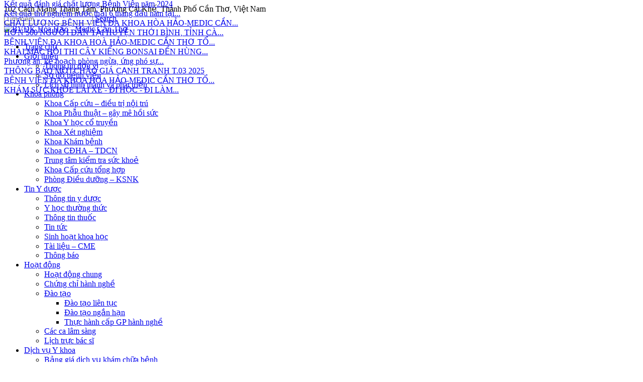

--- FILE ---
content_type: text/html; charset=utf-8
request_url: https://mediccantho.com.vn/khoa-phong/phong-%C4%91ieu-duong-ksnk
body_size: 20492
content:
<!DOCTYPE html>
<html  lang="vi-VN">
<head id="Head"><meta content="text/html; charset=UTF-8" http-equiv="Content-Type" /><title>
	Phòng Điều dưỡng – KSNK
</title><meta id="MetaDescription" name="description" content="BVĐK Hòa Hảo - Medic Cần Thơ" /><meta id="MetaKeywords" name="keywords" content="Bệnh viện, đa khoa, hòa hảo, medic, cần thơ, medic cần thơ, bệnh viện đa khoa, hòa hảo medic cần thơ" /><meta id="MetaRobots" name="robots" content="INDEX, FOLLOW" /><link href="/Resources/Shared/stylesheets/dnndefault/7.0.0/default.css?cdv=151" type="text/css" rel="stylesheet"/><link href="/DesktopModules/NEWS/module.css?cdv=151" type="text/css" rel="stylesheet"/><link href="/Resources/Search/SearchSkinObjectPreview.css?cdv=151" type="text/css" rel="stylesheet"/><link href="/Portals/_default/skins/medic/bootstrap/css/bootstrap.min.css?cdv=151" type="text/css" rel="stylesheet"/><link href="/Portals/_default/skins/medic/css/jquery.smartmenus.bootstrap.css?cdv=151" type="text/css" rel="stylesheet"/><link href="/Portals/_default/skins/medic/Menus/MainMenu/MainMenu.css?cdv=151" type="text/css" rel="stylesheet"/><link href="/Portals/_default/skins/medic/skin.css?cdv=151" type="text/css" rel="stylesheet"/><link href="/Portals/24/portal.css?cdv=151" type="text/css" rel="stylesheet"/><link href="/DesktopModules/Tintuc/newgroup.css?cdv=151" type="text/css" rel="stylesheet"/><link href="/DesktopModules/NEWS/css/TinTuc.css?cdv=151" type="text/css" rel="stylesheet"/><link href="/Portals/_default/skins/medic/css/cms.css?cdv=151" type="text/css" rel="stylesheet"/><script src="/Resources/libraries/jQuery/03_07_01/jquery.js?cdv=151" type="text/javascript"></script><script src="/Resources/libraries/jQuery-Migrate/03_04_01/jquery-migrate.js?cdv=151" type="text/javascript"></script><script src="/Resources/libraries/jQuery-UI/01_13_03/jquery-ui.min.js?cdv=151" type="text/javascript"></script><link rel='icon' href='/Portals/24/logo2.ico?ver=VPgibJhtV6x7YDHE4GfCjw%3d%3d' type='image/x-icon' /><meta name="viewport" content="width=device-width,initial-scale=1" /></head>
<body id="Body">

    <form method="post" action="/khoa-phong/phong-đieu-duong-ksnk" id="Form" enctype="multipart/form-data">
<div class="aspNetHidden">
<input type="hidden" name="__EVENTTARGET" id="__EVENTTARGET" value="" />
<input type="hidden" name="__EVENTARGUMENT" id="__EVENTARGUMENT" value="" />
<input type="hidden" name="__VIEWSTATE" id="__VIEWSTATE" value="SbNi70GYjJ8z6NhVnGuL2UOROMPLtH+L0YqxeRM9WOICKjogyn/E5dJYWmOeR9/dfOTIBSYykfMu1vVOsKaPRD0XMv0AFwuWP2eY38PoPfF1njv1jX5X4fWWPDWQFJAAwNd4AVG4t6WeIUSwb027XOaTC6i18XdK2O13rBrYPqcdDCVBAydNF0GycccXQvnwpYpqemRpwvNyCs0Ms15b5KgciWwKcn5vO8c2eJ/S18/sl699easP0Kc2/[base64]/4dZAOpusLVof3SgsDzgH9MQpMtfWFhWjij/80LEOfZcUhv2fSxBsGifkhgdWWEHLDJYdJ+0lDxFvHb1VZmOw+vrKCUZgAfqwlig3eLb66HQbT9LCz97AgUFUJZUs5JfVJTdZBmJyEbd4unJfHtifyg3no93UiEdGaTr5xNtdo5dYWLRSKuBppXzMmpywqZu48q4bGfj/vi8Y8nzyhxWxq0fPSTNb9MlLVw+bCyGggXs0oXo6IqfZFMOdxLw+JqZFWk59fJFM0CmX7AGtmjttLYSpl0BjTZWWxNEpyEtYIrIusMsWHJNWrcXEQememkBYDAIrc6SnIHMMclRmiZX88IdvIrVuv/g3mUTP+zXSBk/nU2gRGINKtsw1ET36nUetpeDVOTla7z2Ji9y9OvEXdI/+QccIc1H7Dl7mZD/VjljLdWK+E9HEqfqQ2n8dJ9Sa/GdG6gooSe/Z5N4wHfgSzGIh5cvwZxVpPgh3zpYL9wACxNI8FS/kC2OO/dYh/mZm+C020xwp/EB6Y0w2uF8ew7Fv+30FfG/WDizVoeY8GSMyBsyrFjI0fcwe4nuTCgd5k2OsuV8pL/o+wYzBizY5P9jw33FZuC4GOiTB8+icmE43cqKKcgRtO9fecw5Cd+eY9ULChtxwp+oTzwp1U7DIdXfevKQRcgwsyC3mjr2E23Ec3ler9e5IF/[base64]/Y0dTwrdvLIS8S8/0/yHe+mkNoQWyXSpvLEDgWir6mVWgQAygMzeWopff3T++6P71DnhQXPbjowKrdDzR2OMgLDiuF1wbzHMjMIks/[base64]/3yqo+56rJCNxK4qLa7OM0YADclbkF8e+iVTllYUICZjInGfup4QnkFbAwhGbGmQWq4jzfiHJeyQ83BO/lNl0foixx8BohFlwCv8kDh0aRUtpD6jAd5mG9TJyN+w57gLdtDYtLN9o3XP+qvcOJaopVLcFC5AearM85oE32ElEmsm+T7IPUuuRGa54yvZn/9E3jXAUeBH59gVtDD9my9qJocEt6o7lKr1ptyaDs647gJC9sdbn0CHFHGS/kZqCB5JJtUrRD/rOQE6PHB5yCTGc/i5YTdr7Rp0r77Ahp3dpKWbMWmN9vBtYQ7p81TWu1dmCIGNCT3TRfp7C9TJKfn1foNsen7L37Q2suSV0aBbOZdss/qvlGiy7mvNc5EXnri8SpuvRZgExsd/[base64]/xTOu616OJfuFGSAlEy3r9MON1+6wp/g3BSMaOYfpG6RLvSq2YlmbVuT2hAYjZODYq54PbYogJiNHbgsl5SOcfC345nOzoRlVrf7NOzb+coY+VsYOH8wFtWfE7vCPeX7W7tbwhxFqNJBXIyKtKLwTpL4cSU6X4Cd+wVDaPmemFjAzaa6v2lw4xB3qEt/ixdr8li9EsQd/edOiq6RYEi/fuQKnbUrmUacc5OVQxko7FdGbY9Pjcp/mU60mRGsuRlDdy9arey4WzHHNFt4WCVtFvtj2HQspwtSUj4Ru/Q5rmrDmM5nkiDyb6UHb8M1GkjX4Z9EHgyTwlqqGOb2v+bIoKr+xSp50Fjeyc6cBNxWVOJOQscBMFdY0m+Wl7myft+TqqpEP+n/eNlWipfvrkCvOzeYmLp2ROL4OVDuzWicf9dEGt2kYrT01jIzfz4x9MVVQ8k2bP6rVvzVZBQ/svvrXoj3L+zFQfxzWWZReoqpd4QC7GcNRsZT36LQMinO7tZ4YxKUz/E6Ia8KJ2bM3gKsgiFhMkB5vYKHiYLWWmzmUYOQttFnYyr40XwAZ7ZlHicCnSil3rWUyssDtGMOLqTvSJRZufP4plGm7//SGNtVEhCQyjvxjYYe98w8JgWd7QUQ0KjMF5zTeZmvaYnPsAw0iehx2VZyOiqIqCu4+wWePiFllm+Gz4H2Ik8Vk1J+RbTl1BZ8Blkxp5Ke834xBr7IqZHEjUaE9D2ORr0KocAX3/PvK77pJjW2WZAX7082RJ1t7GErOU2ddetWoBh5410F2A7lSOAMTPnU+0vLFBNm4Zhde0yUb4/JARhextR/sezuLegKmzrI+yb1CgitaZANB4ZMRaM5tmdXvnuvDLpAdOvj1pj9qPhPkR+Aiz0G1+i/nHK8xgDshzIK3yTVkvOmul5gjAOvvAyWCxsNelhcKtzpBf/[base64]/qHhwfQ5OoZoZ6lWsFOb1nkVepZIvzwzlrMTSi2/+jGGlGsOtCY3D1cY62aRtE7jt9bNv1zeDQnUi79OZ4ke8rx1gzpnY3zaE7ra4wpCybcrkIHABsKHaiA2dmZqqC4YIJ55DsAVnmyyCYfdgMRRwmsLv/fioPBS1N/3GTiF1QYHWU+IXAOBiX7YSU1JpX8RxbJ6XmBHb90kWGIX0ow10ukpqGZ0/NIiwJYtus99TO8iGO2FCObTEz6DyLFuJPyBRI8A0TWsERB9RCykftYIZJCQ/GD0TDntg+ef9D4YoG7jPLKjnvDpWc1M8AHk2YRmVtGwQ3M1mGELYoyhrhmaoY7aqnukZTDst8WTlnd/15dWorfEA6zwZFsblt+FX6OClK0UE9huaDJ5lqzExaLX/ytM+LR8b54u611pNFgYo+6XY7pc5/wpI1ktZdHHaL6g6ko3Bu0w4ed+GQ9nwe8Ubost3DGamNKjsB+cniRzi45MXv+MrQQnAcwIwpQwgPeVOUb+uQdhIKdnLBAlkbMecS7R/DN4d1fqm4xa86mQjAsvKxZX1fY0Kod8Uf7A4egjJifNSxSTufFSrJ1V0rxCA15FiDxbAOJ/rlcglwXTyPz5cFKTyrk+w6r7icX9SOzgMCzFU9p3cjAvImj1cRPRCjkIe6HKJHcCxryXbS5aOiMmFDTuXwipcmWUM+h/JuTrxywU5U22ylvGYPLZl3gYxc70krTT2FaBF4+/QsdNFHQNljWq4YinuKqtdlRHzNnYIi7fZU8/Di0IZgk1x5BLQW9a8S61WKIBMWICUeebAoaGpPvmKWU2SHvbmmoMrtfyemBR+cfh574N7Z/eKdnpayOgSbOFJSH7WkSVMTJ4vmeLzqSJjh5DDaJIzYyR4tLsnwnzpBPBI93VASJ8s6HPeOmi8Q0EbENpIo8W+iu/0E1u/S113ygprDRTPBkekxnE5BTdiCPbLwzT4Hlh21W/Rdq5eALOylaEPdErvxHQkB+gdoORs/qFTEYp/ZqAnhyByZx+k46YE4Dsg7Y8tCV5YniEq5wIHE6HC+dYoZcwRR+JXbdJn88bmiBwHb/XP235TFYs9B5aScNDaSm21YLBplx6Uc0TVLXeSNwyGVAH/F12S3MZfaJgaQurUCYN4GQ50Pd2pjg8WXwu0xHz7EWigVlR8JQxeOpae77N6Y1F0Iw+bIe9Eiurt7u7az0k1NIVMn8v+x9+OzmJX9mngG4eO2Q6/3lMQfK7EQzBYxfF1k//uUMeEUA2HF5hEr4ux2+E54POsHNSETKbprEVmNkysdl4A4zXC1GtV318JzTP627o3bUlbcRajffnFBnRM7X5oREsiMrkbfkFdlrcdkROzAnv7EX6L3cALkX8R5RP72/s2S+6ULkQ82MgVa1iHeIkZY7ZqQaFHQdfzI7seO7uEGgNCEqFGYggx225n4SqO9ku4hVY/aa1mFymAsm1yNFY6jpc+Kxp1XsLJ4cG5IifaoyGtu8cbGnu0PvwYYGultoiueTbTv39Fp8nSTF3SOVs89CNANyn2d8Oc9o//[base64]/WvOg7cMm3vvuyWO7Y/OpF3ADvLHk+5PhkkRmHZyIFixuWFnPRxFDA6+SEpVsAfPOwtEka7ljIjCO0Sc2KPjBO3WhTXN7yVFtSRTgxaUoHEiwlYJwcM2V5R9xYvU3BoXXBA/fDE6NPn8PJOEtq/AZinujARAY3F7ov81FP0NQLZ7Thk9dvB0bjhxQW0zIFvpvKsGZBd/t/uf6zpRsfv2g8/5wV6DHNZSIBsK4wBVNUM2eMV5k/h8JumNachHgqB8MCGoccYOaanij03+aqdi5GwF91SsK3qF0KQ50TXQOZdT23/jhbeQN/M6J7s3vx8uEwJHw9anwnXtC9A/pQrP3oSwWrSr0MrkLHraRpMdXpT6w7bU0XjvJ7Vjcx9f+Zi28pz8QW1DJE8cmZPX4UiMW4nAYFGP3KcVANpRpKZ4VyrxGoSNn38eUTXTZEsuwK2yqlVfNRKrUfmmZAjnOGVLHdvR/[base64]/u1h9bvCvQOhUUEaXBTm7ikX5uD+LNtdPToW/1o0yZqzbMa1+SbmrokD8ebmv7NVqzhDFMuowVWAjZ2UGDvETuL8gSEae+wQELaueuonTg5YBiSce8N9UTP9jjfxpMX5IzBSBjWKIZwasxMsN1Y/8pTz20ZkE6HC6tFO46LOXhbiQVC2G4/Su9t6Lz5oaSjL8MgpZ6FUMN55MWmMnc/o8EXU//AF/yoId2DA941S91uf9ZVdV9hRtLp0iD05kj83RuXU+ObJPiep0cIoPcuReP8g6ydYEv1vnDg5gc6slMUjMJ8dprs3dSQlRi/jviQYaMQiYhQZnd3yUteC5jVWp2ve0Je4ERWA5ML3FDD7/yRVwqT5YeHtSvm/h51TxokqwLszbnEeA7cpob5hD3BuasMoJggAUcI02Dig0obyhVOyWRHgeV+5QycvGlVz7e8BdeUfGN92GoJkoLxvhU/TI/aNrCLPlkiSZZZ4zH4Fo3e0o3p14hu5eRvv43WurD9pn3rf5/fVyRB8McBLHjE2u4g5a3Jyse5wt1mvphF2UUTmgixcgLSGQJQzKVyqDPy1YUurLtUx0qvoCk0eUE/qfrRISHh3GzNzAXRYwHsubilvZPOSrc7Qi0Zo6kvaMzsbeCgE4i+vjSjiLVvqmZ8cjQeNh6SYRE4kHD/kVMNwcQ3zMTld858JTwI16u/vZ/siajE/Im3PuUzNLkQm3VG4REvqZdEfw5L4kWgP0qDvu2f6cnBP4STXya0h87LjZUv3vzGjxXBAIbDQJQK7ntF/[base64]/d6fARqGisLeIo+NsXuF/ySc1erak24ZKbUKgNgdd+B3kfditQpu/C4MLK45BuIjwj8dCzjM/bN/oMtlnz4/2ooUDfKdCwOYU2sPSQjzOuCa1PzkeeDpGol5mufeN7Hrq76EP4yRXNzTE9B9pRa7dS62GHao+DEZdxI/quuGLLpF7BwE4EJ0Nh4y7IwEfXstjNkPLKe7kLYDV+VPcwptTV39MYs5nezhoRdg4SVOY3Ir5XVaNaNAWkU5S8RTsRL+zHcyLfEw0ye+VZj6cS7AcnPrFgZ4v4Dz3H3urMYicK5Sw8ctmepqGNCFiO0RlErX1R/wqZElwLM5fPuw9Q3e9lLEY/3zWlu4Q5FIIN938/Idmk8CwMajrY0clFkKBmYlTt/+hlmlVIRB1K+Ww7P8+36dkiz5wJn7uEQguG08UrK39IyFKW8B0JrKkDcyW/a/tkxI6x0Ak4K9JgzMGt3EmVWLEi+/krwZ8QQ+ESoFNTQxVoJX9pJjBpIKRWVeAybKbxAC1HrZ3jubeSOpjw/lZ9Lj+B1a4mKG+AYU9ip3c6r/Je61pvvTelNovrL67/fhTEjvTkDFYDk5oProdKK7Dc5LK9DNPwQsEZuLnnacBeqZq3VYhwHDc/[base64]/1n0hZBg/329hTcBZLB9Z5+OB8FiJrOfXsfuqnsbXdLtzHGE+odaki6rABHUYZz7WkiB6jewBO+zshKOMhfM9p78k/vS++7dlXnyEQOMbZqjoTYSVAOv1CqXHoRhCCMVpExf7m0iF5+gs6g8m8/mTPJYj1Qh2JjR70JjhFjJd8C5gZ7w/+E1pitMwyoo76pBsZc0Lfu+BYB4dkodMfn3c4HxjrklSH0rq8PXVTrHluOJS6dGn/tkCgttbWx69fYOdJtAVHpuvbty/jtpZJ0MPGaIRL7J3ZswioF25fKI3WdkPnFFbAtiUszXHqTBiwhrG/slOIoKYMrTBStrNwD2RZnF4xjTaRla2qcUP99McLccuTAdWsvSafbSAgezrQEBrzaslLU5UrqKGyJ7Nw2Qc0TDXjFBXe3WDqxXlPcOgkP0gZKfLyQNREfnsD0tU288SZN6ry9h4YiPjMmezsZXQEwIqBs7w/m/OJHKdLqtRFX2rqluiXkWMaZs/bFQ17rHAVwTBkDn+LjJd7Uhuh20dreDW+/GE0+Je8hOQyUEiqJXblDEpZRT3Bqkb76MW8yoDXimiHk1btvyQp8Avh1V7IUZ8CQ8DrFcUIp+m3Td/[base64]/JJa/CoPrSKQ02Lk9zNDcmbl7piTd8/nKMgpO8bBglB4YfD8izOIMIWXW0LWIxqjzEklFLlYirVgLIUds1xzpPK248YLtK+nVAI0Ex/szToXx17FoSAIJ6RsY5zuhSnA5D6zBzZFUgdZqw7zauqkf1JshHixpu/Sx+67+OHQVJgnXvVI55MqgJc6i3Zml2Iusg/agVcVHNkC5K+zQ/CoX9CihDEmOWoQxdU/i6FXZ11NbXuKHbNOXEyuGGEQYL4rbSmRSymtT3pCwlP9xySc1rMLSuIh5ZrQb+Zpfn394/125MigVdWI6F70NdfTqcIWOPJH70U9ahPihIFC++seVFkRo1XmonjjFJMMYZDOxB9S9P6Islw1OI7zBeqaGixF4dd6RAAGBNFQFIx9fm1NCDveIynC+vz1n/p3XC5WjYMkxhIOFaWo6Tw7pS/drQIZdk3lfUmK+4J2dPIFTmRjBxCX5hd/VYWKMkyj3EP8gtIuNkBiptBd5SaprIBBQZvxLbc2Lo/wOmn7d8XH0ja4OC4hnkyswHWbUa4VDmNVbl4fy1kpJeLSxX2T4Z06HDBbV//XvAckcPwhDnnKArFaUdPouMrUzHBbTfV+TOUaxiRIZEpK4+LTzZBIrtXaH7zW/HReKvy07vluZuztbyGQSs2trNRgR1WSYbX3cYqKQXmEEU7Yd04/DsydtPdkKrtGRABGTwDkz1AU7BZHT5jl4tsjEarRhfnVvTLuvl3CxywWoS/gNWkzuZfMJVrBT64cgZVKn6h7bh1J6C/[base64]/si/ewYd2kGMqQj1TERmK2Jrvd/1gnh0HT9yhjL+sQcUAY7vNENnkdGUhrJtK1s5hdwRDQJhxG4IIKN/wd0UvGX/oUZ4bz/utaSoIJaiOF3S707TfP2eaSZUPu97W30DGkIOZp6swlQ6AMQbtLxW5qxar2MhWrgJ6+jkR08691gw/SQvWEsYxC1Tiwsfp199OzPdakM1fme633KIwcXQim7px6PthefZfd2tEFz92VGa+MYXB0aZtvMxSgGC05CbPPtB82F6L+V5Daln61PzcsaFJlrQbjwW8OzZw4vKhVsYXPDxEu08bSTwK484djUPk2N7fIdT1tPex/rIx9JOu50pd/ekdiRFbszOOACZg=" />
</div>

<script type="text/javascript">
//<![CDATA[
var theForm = document.forms['Form'];
if (!theForm) {
    theForm = document.Form;
}
function __doPostBack(eventTarget, eventArgument) {
    if (!theForm.onsubmit || (theForm.onsubmit() != false)) {
        theForm.__EVENTTARGET.value = eventTarget;
        theForm.__EVENTARGUMENT.value = eventArgument;
        theForm.submit();
    }
}
//]]>
</script>


<script src="/WebResource.axd?d=pynGkmcFUV0vnDuq6QWm6tPEuaqVSYaCCZHeqzI35To4wKL7i2_y1FJTrYg1&amp;t=638563523773552689" type="text/javascript"></script>


<script type="text/javascript">
//<![CDATA[
var __cultureInfo = {"name":"vi-VN","numberFormat":{"CurrencyDecimalDigits":2,"CurrencyDecimalSeparator":",","IsReadOnly":false,"CurrencyGroupSizes":[3],"NumberGroupSizes":[3],"PercentGroupSizes":[3],"CurrencyGroupSeparator":".","CurrencySymbol":"₫","NaNSymbol":"NaN","CurrencyNegativePattern":8,"NumberNegativePattern":1,"PercentPositivePattern":1,"PercentNegativePattern":1,"NegativeInfinitySymbol":"-∞","NegativeSign":"-","NumberDecimalDigits":2,"NumberDecimalSeparator":",","NumberGroupSeparator":".","CurrencyPositivePattern":3,"PositiveInfinitySymbol":"∞","PositiveSign":"+","PercentDecimalDigits":2,"PercentDecimalSeparator":",","PercentGroupSeparator":".","PercentSymbol":"%","PerMilleSymbol":"‰","NativeDigits":["0","1","2","3","4","5","6","7","8","9"],"DigitSubstitution":1},"dateTimeFormat":{"AMDesignator":"SA","Calendar":{"MinSupportedDateTime":"\/Date(-62135596800000)\/","MaxSupportedDateTime":"\/Date(253402275599999)\/","AlgorithmType":1,"CalendarType":1,"Eras":[1],"TwoDigitYearMax":2029,"IsReadOnly":false},"DateSeparator":"/","FirstDayOfWeek":1,"CalendarWeekRule":0,"FullDateTimePattern":"dd MMMM yyyy h:mm:ss tt","LongDatePattern":"dd MMMM yyyy","LongTimePattern":"h:mm:ss tt","MonthDayPattern":"dd MMMM","PMDesignator":"CH","RFC1123Pattern":"ddd, dd MMM yyyy HH\u0027:\u0027mm\u0027:\u0027ss \u0027GMT\u0027","ShortDatePattern":"dd/MM/yyyy","ShortTimePattern":"h:mm tt","SortableDateTimePattern":"yyyy\u0027-\u0027MM\u0027-\u0027dd\u0027T\u0027HH\u0027:\u0027mm\u0027:\u0027ss","TimeSeparator":":","UniversalSortableDateTimePattern":"yyyy\u0027-\u0027MM\u0027-\u0027dd HH\u0027:\u0027mm\u0027:\u0027ss\u0027Z\u0027","YearMonthPattern":"MMMM yyyy","AbbreviatedDayNames":["CN","T2","T3","T4","T5","T6","T7"],"ShortestDayNames":["C","H","B","T","N","S","B"],"DayNames":["Chủ Nhật","Thứ Hai","Thứ Ba","Thứ Tư","Thứ Năm","Thứ Sáu","Thứ Bảy"],"AbbreviatedMonthNames":["Thg1","Thg2","Thg3","Thg4","Thg5","Thg6","Thg7","Thg8","Thg9","Thg10","Thg11","Thg12",""],"MonthNames":["Tháng Giêng","Tháng Hai","Tháng Ba","Tháng Tư","Tháng Năm","Tháng Sáu","Tháng Bảy","Tháng Tám","Tháng Chín","Tháng Mười","Tháng Mười Một","Tháng Mười Hai",""],"IsReadOnly":false,"NativeCalendarName":"Dương Lịch","AbbreviatedMonthGenitiveNames":["Thg1","Thg2","Thg3","Thg4","Thg5","Thg6","Thg7","Thg8","Thg9","Thg10","Thg11","Thg12",""],"MonthGenitiveNames":["Tháng Giêng","Tháng Hai","Tháng Ba","Tháng Tư","Tháng Năm","Tháng Sáu","Tháng Bảy","Tháng Tám","Tháng Chín","Tháng Mười","Tháng Mười Một","Tháng Mười Hai",""]},"eras":[1,"A.D.",null,0]};//]]>
</script>

<script src="/ScriptResource.axd?d=NJmAwtEo3IoyDHThbfXjNzVD6vKUm96G71sqxqcuCyE45xrBlUas0DGm6pPfdlKa4NoWOSuILe7xPLE9nZNhhp2xh8OUBYmQckbPYlzUK7zu4b2ijibY3aYrSs0F29U57hf23g2&amp;t=ffffffffc820c398" type="text/javascript"></script>
<script src="/ScriptResource.axd?d=dwY9oWetJoLsttvc2rslvE-f6_YBLgyAjZDgi0nIfU6w5X-15RuVXGCklSyDcHL_Es4fZTwSz2PCj3UfSqwM51GGaNnWWMkmdDxkt0Xr8tikuqlcWmxacABOsp8fGjp5lzWaqWdM4KnVKWll0&amp;t=ffffffffc820c398" type="text/javascript"></script>
<div class="aspNetHidden">

	<input type="hidden" name="__VIEWSTATEGENERATOR" id="__VIEWSTATEGENERATOR" value="CA0B0334" />
	<input type="hidden" name="__VIEWSTATEENCRYPTED" id="__VIEWSTATEENCRYPTED" value="" />
	<input type="hidden" name="__EVENTVALIDATION" id="__EVENTVALIDATION" value="TeJmzwm+StqMh6Vh0Ri+J5EJw2PgFYJKNZoJjFeRNs4AyasOc2OyJSs1aXHQt9wriDQs+UsI9JyZa+jy1Hn2Uf0/GynzT+MXJsZnuADJKZaFwe/rJKe5pwMgn1DhANK7NcxVTRX9tBDBtXR1F+zHYkiZ33g=" />
</div><script src="/js/dnn.js?cdv=151" type="text/javascript"></script><script src="/js/dnn.modalpopup.js?cdv=151" type="text/javascript"></script><script src="/DesktopModules/News/Scripts/tooltip/ajax-dynamic-content.js?cdv=151" type="text/javascript"></script><script src="/DesktopModules/News/Scripts/tooltip/ajax.js?cdv=151" type="text/javascript"></script><script src="/DesktopModules/News/Scripts/tooltip/ajax-tooltip.js?cdv=151" type="text/javascript"></script><script src="/Portals/_default/skins/medic/bootstrap/js/bootstrap.min.js?cdv=151" type="text/javascript"></script><script src="/Portals/_default/skins/medic/js/jquery.smartmenus.js?cdv=151" type="text/javascript"></script><script src="/Portals/_default/skins/medic/js/jquery.smartmenus.bootstrap.js?cdv=151" type="text/javascript"></script><script src="/Portals/_default/skins/medic/js/scripts.js?cdv=151" type="text/javascript"></script><script src="/Portals/_default/skins/medic/js/behavior.js?cdv=151" type="text/javascript"></script><script src="/Portals/_default/skins/medic/js/rating.js?cdv=151" type="text/javascript"></script><script src="/Portals/_default/skins/medic/js/defer_plus.min.js?cdv=151" type="text/javascript"></script><script src="/Portals/_default/skins/medic/js/polyfill.min.js?cdv=151" type="text/javascript"></script><script src="/js/dnncore.js?cdv=151" type="text/javascript"></script><script src="/Resources/Search/SearchSkinObjectPreview.js?cdv=151" type="text/javascript"></script><script src="/js/dnn.servicesframework.js?cdv=151" type="text/javascript"></script>
<script type="text/javascript">
//<![CDATA[
Sys.WebForms.PageRequestManager._initialize('ScriptManager', 'Form', ['tdnn$ctr9498$TT_HTTinmoi_UP','dnn_ctr9498_TT_HTTinmoi_UP'], [], [], 90, '');
//]]>
</script>

        
        
        
<!--CDF(Css|/Portals/_default/skins/medic/css/cms.css?cdv=151|DnnPageHeaderProvider|100)-->

<!--[if lt IE 9]>
    <script src="https://cdnjs.cloudflare.com/ajax/libs/html5shiv/3.7.2/html5shiv.min.js"></script>
    <script src="https://oss.maxcdn.com/respond/1.4.2/respond.min.js"></script>
<![endif]-->
<!--Popup-->
<style>
.subLevelRight{
    left: 12px !important;
}
</style>

<div id="siteWrapper">

    <!-- UserControlPanel  -->
    <div id="topHeader">
        <div class="header-wp">
            <div class="head-top">
                <div class="inner-wp clearfix">
                    <div class="address fl-left">102 Cách Mạng Tháng Tám, Phường Cái Khế, Thành Phố Cần Thơ, Việt Nam</div>
                    <div class="search-wp fl-right">                                       
                            <span id="dnn_SEARCH1_ClassicSearch">
    
    
    <span class="searchInputContainer" data-moreresults="Hiển thị nhiều kết quả hơn" data-noresult="Không tìm thấy kết quả">
        <input name="dnn$SEARCH1$txtSearch" type="text" maxlength="255" size="20" id="dnn_SEARCH1_txtSearch" class="NormalTextBox" aria-label="Search" autocomplete="off" placeholder="Tìm kiếm..." />
        <a class="dnnSearchBoxClearText" title="Clear search text"></a>
    </span>
    <a id="dnn_SEARCH1_cmdSearch" class="SkinObject" href="javascript:__doPostBack(&#39;dnn$SEARCH1$cmdSearch&#39;,&#39;&#39;)">Search</a>
</span>


<script type="text/javascript">
    $(function() {
        if (typeof dnn != "undefined" && typeof dnn.searchSkinObject != "undefined") {
            var searchSkinObject = new dnn.searchSkinObject({
                delayTriggerAutoSearch : 400,
                minCharRequiredTriggerAutoSearch : 2,
                searchType: 'S',
                enableWildSearch: true,
                cultureCode: 'vi-VN',
                portalId: -1
                }
            );
            searchSkinObject.init();
            
            
            // attach classic search
            var siteBtn = $('#dnn_SEARCH1_SiteRadioButton');
            var webBtn = $('#dnn_SEARCH1_WebRadioButton');
            var clickHandler = function() {
                if (siteBtn.is(':checked')) searchSkinObject.settings.searchType = 'S';
                else searchSkinObject.settings.searchType = 'W';
            };
            siteBtn.on('change', clickHandler);
            webBtn.on('change', clickHandler);
            
            
        }
    });
</script>

                    </div>
                </div>
            </div>
            <div class="head-center">
                <div class="wrap inner-wp clearfix">
						<a id="dnn_LOGO1_hypLogo" title="BVĐK Hòa Hảo - Medic Cần Thơ" aria-label="BVĐK Hòa Hảo - Medic Cần Thơ" href="https://mediccantho.com.vn/"><img id="dnn_LOGO1_imgLogo" class="logo fl-left" src="/Portals/24/logo-footer_v2.png?ver=akSa2ZCOfAxdy3CujxkaiQ%3d%3d" alt="BVĐK Hòa Hảo - Medic Cần Thơ" /></a>
                    <div class="main-menu-wp fl-right">
                        <div id="dnnMenu">
	<ul class="nav navbar-nav topLevel main-menu">
		
        <li class="menuItem ">
        
            <a href="https://mediccantho.com.vn/" ><span>Trang chủ</span></a>
        
        </li>
    
        <li class="menuItem dropdown ">
        
            <a href="#"><span>Giới thiệu</span></a>
        
            <ul class="dropdown-menu subLevel">
            
        <li class="">
        
            <a href="https://mediccantho.com.vn/gioi-thieu/thong-tin-đon-vi" ><span>Th&#244;ng tin đơn vị</span></a>
        
        </li>
    
        <li class="">
        
            <a href="https://mediccantho.com.vn/gioi-thieu/so-đo-benh-vien" ><span>Sơ đồ bệnh viện</span></a>
        
        </li>
    
        <li class="">
        
            <a href="https://mediccantho.com.vn/gioi-thieu/lich-su-hinh-thanh-va-phat-trien" ><span>Lịch sử h&#236;nh th&#224;nh v&#224; ph&#225;t triển</span></a>
        
        </li>
    
            </ul>
        
        </li>
    
        <li class="menuItem dropdown ">
        
            <a href="#"><span>Khoa ph&#242;ng</span></a>
        
            <ul class="dropdown-menu subLevel">
            
        <li class="">
        
            <a href="https://mediccantho.com.vn/khoa-phong/khoa-cap-cuu-đieu-tri-noi-tru" ><span>Khoa Cấp cứu – điều trị nội tr&#250;</span></a>
        
        </li>
    
        <li class="">
        
            <a href="https://mediccantho.com.vn/khoa-phong/khoa-phau-thuat-gay-me-hoi-suc" ><span>Khoa Phẫu thuật – g&#226;y m&#234;  hồi sức</span></a>
        
        </li>
    
        <li class="">
        
            <a href="https://mediccantho.com.vn/khoa-phong/khoa-y-hoc-co-truyen" ><span>Khoa Y học cổ truyền</span></a>
        
        </li>
    
        <li class="">
        
            <a href="https://mediccantho.com.vn/khoa-phong/khoa-xet-nghiem" ><span>Khoa X&#233;t nghiệm</span></a>
        
        </li>
    
        <li class="">
        
            <a href="https://mediccantho.com.vn/khoa-phong/khoa-kham-benh" ><span>Khoa Kh&#225;m bệnh</span></a>
        
        </li>
    
        <li class="">
        
            <a href="https://mediccantho.com.vn/khoa-phong/khoa-cđha-tdcn" ><span>Khoa CĐHA – TDCN</span></a>
        
        </li>
    
        <li class="">
        
            <a href="https://mediccantho.com.vn/khoa-phong/trung-tam-kiem-tra-suc-khoe" ><span>Trung t&#226;m kiểm tra sức khoẻ</span></a>
        
        </li>
    
        <li class="">
        
            <a href="https://mediccantho.com.vn/khoa-phong/khoa-cap-cuu-tong-hop" ><span>Khoa Cấp cứu tổng hợp</span></a>
        
        </li>
    
        <li class="active">
        
            <a href="https://mediccantho.com.vn/khoa-phong/phong-đieu-duong-ksnk" ><span>Ph&#242;ng Điều dưỡng – KSNK</span></a>
        
        </li>
    
            </ul>
        
        </li>
    
        <li class="menuItem dropdown ">
        
            <a href="#"><span>Tin Y dược</span></a>
        
            <ul class="dropdown-menu subLevel">
            
        <li class="">
        
            <a href="https://mediccantho.com.vn/tin-y-duoc/thong-tin-y-duoc" ><span>Th&#244;ng tin y dược</span></a>
        
        </li>
    
        <li class="">
        
            <a href="https://mediccantho.com.vn/tin-y-duoc/y-hoc-thuong-thuc" ><span>Y học thường thức</span></a>
        
        </li>
    
        <li class="">
        
            <a href="https://mediccantho.com.vn/tin-y-duoc/thong-tin-thuoc" ><span>Th&#244;ng tin thuốc</span></a>
        
        </li>
    
        <li class="">
        
            <a href="https://mediccantho.com.vn/tin-y-duoc/tin-tuc" ><span>Tin tức</span></a>
        
        </li>
    
        <li class="">
        
            <a href="https://mediccantho.com.vn/tin-y-duoc/sinh-hoat-khoa-hoc" ><span>Sinh hoạt khoa học</span></a>
        
        </li>
    
        <li class="">
        
            <a href="https://mediccantho.com.vn/tin-y-duoc/tai-lieu-cme" ><span>T&#224;i liệu – CME</span></a>
        
        </li>
    
        <li class="">
        
            <a href="https://mediccantho.com.vn/tin-y-duoc/thong-bao" ><span>Th&#244;ng b&#225;o</span></a>
        
        </li>
    
            </ul>
        
        </li>
    
        <li class="menuItem dropdown ">
        
            <a href="#"><span>Hoạt động</span></a>
        
            <ul class="dropdown-menu subLevel">
            
        <li class="">
        
            <a href="https://mediccantho.com.vn/hoat-đong/hoat-đong-chung" ><span>Hoạt động chung</span></a>
        
        </li>
    
        <li class="">
        
            <a href="https://drive.google.com/drive/folders/1XaCtzXyVieYwfKi6OatrEwOfYqvgnwVB?usp=sharing" ><span>Chứng chỉ h&#224;nh nghề</span></a>
        
        </li>
    
        <li class="dropdown ">
        
            <a href="https://mediccantho.com.vn/hoat-đong/đao-tao" ><span>Đ&#224;o tạo</span></a>
        
            <ul class="dropdown-menu subLevelRight">
            
        <li class="">
        
            <a href="https://mediccantho.com.vn/hoat-đong/đao-tao/đao-tao-lien-tuc" ><span>Đ&#224;o tạo li&#234;n tục</span></a>
        
        </li>
    
        <li class="">
        
            <a href="https://mediccantho.com.vn/hoat-đong/đao-tao/đao-tao-ngan-han" ><span>Đ&#224;o tạo ngắn hạn</span></a>
        
        </li>
    
        <li class="">
        
            <a href="https://mediccantho.com.vn/hoat-đong/đao-tao/thuc-hanh-cap-gp-hanh-nghe" ><span>Thực h&#224;nh cấp GP h&#224;nh nghề</span></a>
        
        </li>
    
            </ul>
        
        </li>
    
        <li class="">
        
            <a href="https://mediccantho.com.vn/hoat-đong/cac-ca-lam-sang" ><span>C&#225;c ca l&#226;m s&#224;ng</span></a>
        
        </li>
    
        <li class="">
        
            <a href="https://mediccantho.com.vn/hoat-đong/lich-truc-bac-si" ><span>Lịch trực b&#225;c sĩ</span></a>
        
        </li>
    
            </ul>
        
        </li>
    
        <li class="menuItem dropdown ">
        
            <a href="#"><span>Dịch vụ Y khoa</span></a>
        
            <ul class="dropdown-menu subLevel">
            
        <li class="">
        
            <a href="https://mediccantho.com.vn/dich-vu-y-khoa/bang-gia-dich-vu-kham-chua-benh" ><span>Bảng gi&#225; dịch vụ kh&#225;m chữa bệnh</span></a>
        
        </li>
    
        <li class="">
        
            <a href="https://mediccantho.com.vn/dich-vu-y-khoa/quy-trinh-kham-benh-tai-nha" ><span>Quy tr&#236;nh kh&#225;m bệnh tại nh&#224;</span></a>
        
        </li>
    
        <li class="">
        
            <a href="https://mediccantho.com.vn/dich-vu-y-khoa/quy-trinh-kham-benh-tong-quat" ><span>Quy tr&#236;nh kh&#225;m bệnh tổng qu&#225;t</span></a>
        
        </li>
    
            </ul>
        
        </li>
    
        <li class="menuItem ">
        
            <a href="https://mediccantho.com.vn/tuyen-dung" ><span>Tuyển dụng</span></a>
        
        </li>
    
	</ul>
</div>
    
	
                    </div>
                </div>
<!--Menu reponsive-->
    
    <nav class="navbar navbar-inverse menu1 menu_mobile_style">
        <div class="container menu_phone">
            <div class="navbar-header">
                <button type="button" class="navbar-toggle collapsed" data-toggle="collapse" data-target="#navbar" aria-expanded="false">
                    <span class="sr-only">Toggle navigation</span>
                    <span class="icon-bar"></span>
                    <span class="icon-bar"></span>
                    <span class="icon-bar"></span>
                </button>
            </div>
            <div id="navbar" class="font collapse navbar-collapse" aria-expanded="false" style="height: 0.909090876579285px;">
                <ul class="nav navbar-nav fixed-menu">
  <li class=""><a href="https://mediccantho.com.vn/" class="">Trang chủ</a></li>
  <li class=" dropdown"><a href="" class="dropdown-toggle" data-toggle="dropdown">Giới thiệu<b class="caret"></b></a><ul class="dropdown-menu level1">
      <li class=""><a href="https://mediccantho.com.vn/gioi-thieu/thong-tin-%C4%91on-vi" class="">Thông tin đơn vị</a></li>
      <li class=""><a href="https://mediccantho.com.vn/gioi-thieu/so-%C4%91o-benh-vien" class="">Sơ đồ bệnh viện</a></li>
      <li class=""><a href="https://mediccantho.com.vn/gioi-thieu/lich-su-hinh-thanh-va-phat-trien" class="">Lịch sử hình thành và phát triển</a></li>
    </ul>
  </li>
  <li class="active dropdown"><a href="" class="dropdown-toggle" data-toggle="dropdown">Khoa phòng<b class="caret"></b></a><ul class="dropdown-menu level1">
      <li class=""><a href="https://mediccantho.com.vn/khoa-phong/khoa-cap-cuu-%C4%91ieu-tri-noi-tru" class="">Khoa Cấp cứu – điều trị nội trú</a></li>
      <li class=""><a href="https://mediccantho.com.vn/khoa-phong/khoa-phau-thuat-gay-me-hoi-suc" class="">Khoa Phẫu thuật – gây mê  hồi sức</a></li>
      <li class=""><a href="https://mediccantho.com.vn/khoa-phong/khoa-y-hoc-co-truyen" class="">Khoa Y học cổ truyền</a></li>
      <li class=""><a href="https://mediccantho.com.vn/khoa-phong/khoa-xet-nghiem" class="">Khoa Xét nghiệm</a></li>
      <li class=""><a href="https://mediccantho.com.vn/khoa-phong/khoa-kham-benh" class="">Khoa Khám bệnh</a></li>
      <li class=""><a href="https://mediccantho.com.vn/khoa-phong/khoa-c%C4%91ha-tdcn" class="">Khoa CĐHA – TDCN</a></li>
      <li class=""><a href="https://mediccantho.com.vn/khoa-phong/trung-tam-kiem-tra-suc-khoe" class="">Trung tâm kiểm tra sức khoẻ</a></li>
      <li class=""><a href="https://mediccantho.com.vn/khoa-phong/khoa-cap-cuu-tong-hop" class="">Khoa Cấp cứu tổng hợp</a></li>
      <li class="active"><a href="https://mediccantho.com.vn/khoa-phong/phong-%C4%91ieu-duong-ksnk" class="">Phòng Điều dưỡng – KSNK</a></li>
    </ul>
  </li>
  <li class=" dropdown"><a href="" class="dropdown-toggle" data-toggle="dropdown">Tin Y dược<b class="caret"></b></a><ul class="dropdown-menu level1">
      <li class=""><a href="https://mediccantho.com.vn/tin-y-duoc/thong-tin-y-duoc" class="">Thông tin y dược</a></li>
      <li class=""><a href="https://mediccantho.com.vn/tin-y-duoc/y-hoc-thuong-thuc" class="">Y học thường thức</a></li>
      <li class=""><a href="https://mediccantho.com.vn/tin-y-duoc/thong-tin-thuoc" class="">Thông tin thuốc</a></li>
      <li class=""><a href="https://mediccantho.com.vn/tin-y-duoc/tin-tuc" class="">Tin tức</a></li>
      <li class=""><a href="https://mediccantho.com.vn/tin-y-duoc/sinh-hoat-khoa-hoc" class="">Sinh hoạt khoa học</a></li>
      <li class=""><a href="https://mediccantho.com.vn/tin-y-duoc/tai-lieu-cme" class="">Tài liệu – CME</a></li>
      <li class=""><a href="https://mediccantho.com.vn/tin-y-duoc/thong-bao" class="">Thông báo</a></li>
    </ul>
  </li>
  <li class=" dropdown"><a href="" class="dropdown-toggle" data-toggle="dropdown">Hoạt động<b class="caret"></b></a><ul class="dropdown-menu level1">
      <li class=""><a href="https://mediccantho.com.vn/hoat-%C4%91ong/hoat-%C4%91ong-chung" class="">Hoạt động chung</a></li>
      <li class=""><a href="https://drive.google.com/drive/folders/1XaCtzXyVieYwfKi6OatrEwOfYqvgnwVB?usp=sharing" class="">Chứng chỉ hành nghề</a></li>
      <li class=" dropdown  level2"><a href="https://mediccantho.com.vn/hoat-%C4%91ong/%C4%91ao-tao" class="dropdown-toggle" data-toggle="dropdown">Đào tạo<b class="caret"></b></a><ul class="dropdown-menu level2">
          <li class=""><a href="https://mediccantho.com.vn/hoat-%C4%91ong/%C4%91ao-tao/%C4%91ao-tao-lien-tuc" class="">Đào tạo liên tục</a></li>
          <li class=""><a href="https://mediccantho.com.vn/hoat-%C4%91ong/%C4%91ao-tao/%C4%91ao-tao-ngan-han" class="">Đào tạo ngắn hạn</a></li>
          <li class=""><a href="https://mediccantho.com.vn/hoat-%C4%91ong/%C4%91ao-tao/thuc-hanh-cap-gp-hanh-nghe" class="">Thực hành cấp GP hành nghề</a></li>
        </ul>
      </li>
      <li class=""><a href="https://mediccantho.com.vn/hoat-%C4%91ong/cac-ca-lam-sang" class="">Các ca lâm sàng</a></li>
      <li class=""><a href="https://mediccantho.com.vn/hoat-%C4%91ong/lich-truc-bac-si" class="">Lịch trực bác sĩ</a></li>
    </ul>
  </li>
  <li class=" dropdown"><a href="" class="dropdown-toggle" data-toggle="dropdown">Dịch vụ Y khoa<b class="caret"></b></a><ul class="dropdown-menu level1">
      <li class=""><a href="https://mediccantho.com.vn/dich-vu-y-khoa/bang-gia-dich-vu-kham-chua-benh" class="">Bảng giá dịch vụ khám chữa bệnh</a></li>
      <li class=""><a href="https://mediccantho.com.vn/dich-vu-y-khoa/quy-trinh-kham-benh-tai-nha" class="">Quy trình khám bệnh tại nhà</a></li>
      <li class=""><a href="https://mediccantho.com.vn/dich-vu-y-khoa/quy-trinh-kham-benh-tong-quat" class="">Quy trình khám bệnh tổng quát</a></li>
    </ul>
  </li>
  <li class=""><a href="https://mediccantho.com.vn/tuyen-dung" class="">Tuyển dụng</a></li>
</ul>
            </div>
        </div>
    </nav>
            </div>
        </div>
    </div>


    <!-- Page Content -->
         <main role="main">
                  <div id="dnn_TopPane_Full"><div class="DnnModule DnnModule-TinTuc_Marquee DnnModule-9513"><a name="9513"></a><div id="dnn_ctr9513_ContentPane"><!-- Start_Module_9513 --><div id="dnn_ctr9513_ModuleContent" class="DNNModuleContent ModTinTucMarqueeC">
	<!--CDF(Css|/DesktopModules/Tintuc/newgroup.css?cdv=151|DnnPageHeaderProvider|100)-->
<!--CDF(Css|/DesktopModules/NEWS/css/TinTuc.css?cdv=151|DnnPageHeaderProvider|100)-->
 <span id="dnn_ctr9513_TinTuc_marquee_lblTinmoi"><marquee style='background-color: #f2f2f2'  onMouseOver='this.stop()' onMouseOut='this.start()'><div class=content-marquee><div><a href='/Default.aspx?tabid=2698&ndid=17027' ><span><div class='cssTinMoi_link' style='color:black;font-size:14px;font-family:Tahoma;' > <img src='/DesktopModules/NEWS/images/medical_sign.png' class='img-medical'/>Kết quả thử nghiệm nước thải 6 tháng đầu năm tại Bệnh viện</div></span></a> </div><div><a href='/Default.aspx?tabid=2698&ndid=5021' ><span><div class='cssTinMoi_link' style='color:black;font-size:14px;font-family:Tahoma;' > <img src='/DesktopModules/NEWS/images/medical_sign.png' class='img-medical'/>MỘT TRƯỜNG HỢP PHÁT HIỆN UN.G TH.Ư PHÚC MẠC KHI KHÁM TẠI BVĐK HÒA HẢO - MEDIC CẦN THƠ</div></span></a> </div><div><a href='/Default.aspx?tabid=2698&ndid=5018' ><span><div class='cssTinMoi_link' style='color:black;font-size:14px;font-family:Tahoma;' > <img src='/DesktopModules/NEWS/images/medical_sign.png' class='img-medical'/>BỆNH NHÂN NAM U50 PHÁT HIỆN BỆNH NGUY HIỂM NHỜ KHÁM SỨC KHỎE ĐỊNH KÌ</div></span></a> </div><div><a href='/Default.aspx?tabid=2698&ndid=3299' ><span><div class='cssTinMoi_link' style='color:black;font-size:14px;font-family:Tahoma;' > <img src='/DesktopModules/NEWS/images/medical_sign.png' class='img-medical'/>Bệnh Parkinson phát hiện sớm, điều trị hiệu quả</div></span></a> </div><div><a href='/Default.aspx?tabid=2698&ndid=3298' ><span><div class='cssTinMoi_link' style='color:black;font-size:14px;font-family:Tahoma;' > <img src='/DesktopModules/NEWS/images/medical_sign.png' class='img-medical'/>Hậu quả của sự chủ quan do không theo dõi và tái khám định kỳ ở bệnh nhân viêm gan siêu vi B</div></span></a> </div><div><a href='/Default.aspx?tabid=2698&ndid=3297' ><span><div class='cssTinMoi_link' style='color:black;font-size:14px;font-family:Tahoma;' > <img src='/DesktopModules/NEWS/images/medical_sign.png' class='img-medical'/>DỊ ỨNG SỮA Ở TRẺ - NHỮNG ĐIỀU CẦN BIẾT</div></span></a> </div><div><a href='/Default.aspx?tabid=2698&ndid=3296' ><span><div class='cssTinMoi_link' style='color:black;font-size:14px;font-family:Tahoma;' > <img src='/DesktopModules/NEWS/images/medical_sign.png' class='img-medical'/>VÌ SAO BẠN CẦN XÉT NGHIỆM DỊ ỨNG NGUYÊN?</div></span></a> </div><div><a href='/Default.aspx?tabid=2698&ndid=3295' ><span><div class='cssTinMoi_link' style='color:black;font-size:14px;font-family:Tahoma;' > <img src='/DesktopModules/NEWS/images/medical_sign.png' class='img-medical'/>BÁC SĨ BVĐK HÒA HẢO – MEDIC CẦN THƠ CHIA SẺ KIẾN THỨC VỀ BỆNH – P 26</div></span></a> </div><div><a href='/Default.aspx?tabid=2698&ndid=3294' ><span><div class='cssTinMoi_link' style='color:black;font-size:14px;font-family:Tahoma;' > <img src='/DesktopModules/NEWS/images/medical_sign.png' class='img-medical'/>BÁC SĨ BVĐK HÒA HẢO – MEDIC CẦN THƠ CHIA SẺ KIẾN THỨC VỀ BỆNH – P 25</div></span></a> </div><div><a href='/Default.aspx?tabid=2698&ndid=3293' ><span><div class='cssTinMoi_link' style='color:black;font-size:14px;font-family:Tahoma;' > <img src='/DesktopModules/NEWS/images/medical_sign.png' class='img-medical'/>BÁC SĨ BVĐK HÒA HẢO-MEDIC CẦN THƠ CHIA SẺ KIẾN THỨC VỀ BỆNH - P24</div></span></a> </div> </div></marquee></span>

</div><!-- End_Module_9513 --></div>
</div></div>
             <div class="container">
                <div class="row dnnpane">
                    <div id="dnn_HeaderPane" class="col-md-12 headerPane DNNEmptyPane"></div> 
                </div>   
                <div id="mainContent-inner">
                    <div class="row dnnpane">
                        <div id="dnn_ContentPane" class="col-md-12 contentPane DNNEmptyPane"></div>
                    </div>
                    <div class="row dnnpane">
                        <div id="dnn_ContentPaneMD12Left" class="col-md-8 spacingTop"><div class="DnnModule DnnModule-DNN_HTML DnnModule-9442"><a name="9442"></a>
<div class="panel panel-default green-border-bottom">
    <div class="panel-heading template-border-color">
        <h3 class="panel-title "><span id="dnn_ctr9442_dnnTITLE_titleLabel" class="font Head template-border-color">PHÒNG ĐIỀU DƯỠNG – KSNK</span>


</h3>
    </div>
    <div id="dnn_ctr9442_ContentPane" class="panel-body">
    <!-- Start_Module_9442 --><div id="dnn_ctr9442_ModuleContent" class="DNNModuleContent ModDNNHTMLC">
	<div id="dnn_ctr9442_HtmlModule_lblContent" class="Normal">
	<p style="text-align: center;"><strong>PHÒNG ĐIỀU DƯỠNG - KIỂM SOÁT NHIỄM KHUẨN</strong></p>

<p style="text-align: center;"><img alt="" src="/portals/24/KhoaPhong/DDD1.jpg?ver=2022-05-09-115134-013" style="width: 70%;" title="" /></p>

<p style="text-align: center;"><em>Tập thể Điều dưỡng BVĐK Hòa Hảo &ndash; Medic Cần Thơ</em></p>

<p>&nbsp; &nbsp; &nbsp;Phòng Điều dưỡng - Kiểm soát nhiễm khuẩn của Bệnh viện Đa khoa Hòa Hảo - Medic Cần Thơ được thành lập theo Quyết định số 06/QĐ-BV.MD ngày 16 tháng 11 năm 2017 do Giám đốc ký ban hành với đội ngũ Điều Dưỡng &ndash; Kỹ thuật viên có trình độ: sau Đại học, Đại học và Trung cấp được đào tạo từ các trường chính quy.</p>

<p>&nbsp; &nbsp; &nbsp;Cùng với lòng yêu nghề, tập thể Điều Dưỡng &ndash; Kỹ thuật viên không những luôn phấn đấu học tập, rèn luyện nâng cao trình độ chuyên môn mà còn không ngừng nâng cao về tinh thần thái độ phục vụ người bệnh, xem người bệnh như người thân của mình. Khách hàng đến được đón tiếp, hướng dẫn, chăm sóc thân thiện.</p>

<p>&nbsp; &nbsp; &nbsp;Song song với việc chăm sóc người bệnh, việc kiểm soát nhiễm khuẩn (KSNK) cũng được quan tâm.</p>

<p>&nbsp; &nbsp; Đơn vị KSNK được trang bị phương tiện Khử khuẩn &ndash; Tiệt khuẩn hiện đại, bảo đảm việc xử lý dụng cụ đạt chất lượng như: máy hấp tiệt khuẩn, máy rửa sóng siêu âm, bồn rửa 3 chậu,&hellip;</p>

<p style="text-align: center;"><img alt="" src="/portals/24/KhoaPhong/ksnk.png?ver=2022-05-09-115134-063" style="width: 70%;" title="" /></p>

<p style="text-align: center;"><em>Khoa Kiểm soát nhiễm khuẩn &nbsp;BVĐK Hòa Hảo &ndash; Medic Cần Thơ</em></p>

<p>&nbsp; &nbsp; &nbsp;Quy trình KSNK &nbsp;luôn được quản lý chặt chẽ, từ khâu khử nhiễm dụng cụ dơ đến các giai đoạn tiếp theo; tất cả đều được thực hiện theo quy định của Bộ Y tế. Việc cung cấp y dụng cụ đạt chuẩn sẽ góp phần giảm thiểu nguy cơ nhiễm khuẩn bệnh viện: giảm số ngày và chi phí điều trị cho người bệnh.</p>

<p>&nbsp; &nbsp; &nbsp;Chúng tôi luôn tâm niệm việc chăm sóc tốt cho người bệnh và bảo đảm công tác KSNK sẽ góp phần cho điều trị ngày càng thành công hơn.</p>

<p>&nbsp;</p>

<p style="text-align: center;"><span style="color:#ff0000;"><strong>Với phương châm &ldquo;Niềm tin &ndash; Sức khỏe&rdquo;</strong></span></p>

<p style="text-align: center;"><span style="color:#ff0000;"><strong>Chúng tôi sẽ đồng hành cùng với khách hàng.</strong></span></p>

</div>

</div><!-- End_Module_9442 --></div>
</div>
</div></div>
                        <div id="dnn_ContentPaneLeft" class="col-md-4 spacingTop"><div class="DnnModule DnnModule-NEWSHinthtinnibt DnnModule-9498"><a name="9498"></a>
<div class="panel panel-default green-border-bottom">
    <div class="panel-heading template-border-color">
        <h3 class="panel-title "><span id="dnn_ctr9498_dnnTITLE_titleLabel" class="font Head template-border-color">TIN TỨC & SỰ KIỆN</span>


</h3>
    </div>
    <div id="dnn_ctr9498_ContentPane" class="panel-body">
    <!-- Start_Module_9498 --><div id="dnn_ctr9498_ModuleContent" class="DNNModuleContent ModNEWSHiểnthịtinnổibậtC">
	<div id="dnn_ctr9498_TT_HTTinmoi_UP">
		<!--CDF(Javascript|/DesktopModules/News/Scripts/tooltip/ajax-dynamic-content.js?cdv=151|DnnBodyProvider|100)-->
<!--CDF(Javascript|/DesktopModules/News/Scripts/tooltip/ajax.js?cdv=151|DnnBodyProvider|100)-->
<!--CDF(Javascript|/DesktopModules/News/Scripts/tooltip/ajax-tooltip.js?cdv=151|DnnBodyProvider|100)-->


<script type="text/javascript">

    /***********************************************
    * Cross browser Marquee II- © Dynamic Drive (www.dynamicdrive.com)
    * This notice MUST stay intact for legal use
    * Visit http://www.dynamicdrive.com/ for this script and 100s more.
    ***********************************************/

    var delayb4scroll = 2000 //Specify initial delay before marquee starts to scroll on page (2000=2 seconds)
    var marqueespeed = 1 //Specify marquee scroll speed (larger is faster 1-10)
    var pauseit = 1 //Pause marquee onMousever (0=no. 1=yes)?

    ////NO NEED TO EDIT BELOW THIS LINE////////////

    var copyspeed = marqueespeed
    var pausespeed = (pauseit == 0) ? copyspeed : 0
    var actualheight = ''

    function scrollmarquee() {
        if (parseInt(cross_marquee.style.top) > (actualheight * (-1) + 8))
            cross_marquee.style.top = parseInt(cross_marquee.style.top) - copyspeed + "px"
        else
            cross_marquee.style.top = parseInt(marqueeheight) + 8 + "px"
    }

    function initializemarquee() {
        cross_marquee = document.getElementById("vmarquee")
        cross_marquee.style.top = 0
        marqueeheight = document.getElementById("marqueecontainer").offsetHeight
        actualheight = cross_marquee.offsetHeight
        if (window.opera || navigator.userAgent.indexOf("Netscape/7") != -1) { //if Opera or Netscape 7x, add scrollbars to scroll and exit
            cross_marquee.style.height = marqueeheight + "px"
            cross_marquee.style.overflow = "scroll"
            return
        }
        setTimeout('lefttime=setInterval("scrollmarquee()",30)', delayb4scroll)
    }

    if (window.addEventListener)
        window.addEventListener("load", initializemarquee, false)
    else if (window.attachEvent)
        window.attachEvent("onload", initializemarquee)
    else if (document.getElementById)
        window.onload = initializemarquee

</script>
<div style='float:left; width:98%;' id='marqueecontainer' onMouseover='copyspeed=pausespeed' onMouseout='copyspeed=marqueespeed'><div id='vmarquee' style='position: absolute; width: 98%;'>  <div class='cssTinMoi font' > <span class='glyphicon glyphicon-star-empty news-new-item-icon' aria-hidden='true'></span><a href="/Default.aspx?tabid=2838&ndid=6339" onmouseover="ajax_showTooltip('/DesktopModules/NEWS/TT_TooltipTinMoi.aspx?NDID=6339');return false" onmouseout='ajax_hideTooltip()' class="cssTinMoi_link template-text-color">Kết quả đánh giá chất lượng Bệnh Viện năm 2024</a> </div>  <div class='cssTinMoi font' > <span class='glyphicon glyphicon-star-empty news-new-item-icon' aria-hidden='true'></span><a href="/Default.aspx?tabid=2698&ndid=17027" onmouseover="ajax_showTooltip('/DesktopModules/NEWS/TT_TooltipTinMoi.aspx?NDID=17027');return false" onmouseout='ajax_hideTooltip()' class="cssTinMoi_link template-text-color">Kết quả thử nghiệm nước thải 6 tháng đầu năm tại...</a> </div>  <div class='cssTinMoi font' > <span class='glyphicon glyphicon-star-empty news-new-item-icon' aria-hidden='true'></span><a href="/Default.aspx?tabid=2838&ndid=6322" onmouseover="ajax_showTooltip('/DesktopModules/NEWS/TT_TooltipTinMoi.aspx?NDID=6322');return false" onmouseout='ajax_hideTooltip()' class="cssTinMoi_link template-text-color">CHẤT LƯỢNG BỆNH VIỆN ĐA KHOA HÒA HẢO-MEDIC CẦN...</a> </div>  <div class='cssTinMoi font' > <span class='glyphicon glyphicon-star-empty news-new-item-icon' aria-hidden='true'></span><a href="/Default.aspx?tabid=2838&ndid=6254" onmouseover="ajax_showTooltip('/DesktopModules/NEWS/TT_TooltipTinMoi.aspx?NDID=6254');return false" onmouseout='ajax_hideTooltip()' class="cssTinMoi_link template-text-color">HƠN 500 NGƯỜI DÂN TẠI HUYỆN THỚI BÌNH, TỈNH CÀ...</a> </div>  <div class='cssTinMoi font' > <span class='glyphicon glyphicon-star-empty news-new-item-icon' aria-hidden='true'></span><a href="/Default.aspx?tabid=2838&ndid=6253" onmouseover="ajax_showTooltip('/DesktopModules/NEWS/TT_TooltipTinMoi.aspx?NDID=6253');return false" onmouseout='ajax_hideTooltip()' class="cssTinMoi_link template-text-color">BỆNH VIỆN ĐA KHOA HOÀ HẢO-MEDIC CẦN THƠ TỔ...</a> </div>  <div class='cssTinMoi font' > <span class='glyphicon glyphicon-star-empty news-new-item-icon' aria-hidden='true'></span><a href="/Default.aspx?tabid=2838&ndid=6252" onmouseover="ajax_showTooltip('/DesktopModules/NEWS/TT_TooltipTinMoi.aspx?NDID=6252');return false" onmouseout='ajax_hideTooltip()' class="cssTinMoi_link template-text-color">KHAI MẠC HỘI THI CÂY KIỂNG BONSAI ĐỀN HÙNG...</a> </div>  <div class='cssTinMoi font' > <span class='glyphicon glyphicon-star-empty news-new-item-icon' aria-hidden='true'></span><a href="/Default.aspx?tabid=2838&ndid=17025" onmouseover="ajax_showTooltip('/DesktopModules/NEWS/TT_TooltipTinMoi.aspx?NDID=17025');return false" onmouseout='ajax_hideTooltip()' class="cssTinMoi_link template-text-color">Phương án, kế hoạch phòng ngừa, ứng phó sự...</a> </div>  <div class='cssTinMoi font' > <span class='glyphicon glyphicon-star-empty news-new-item-icon' aria-hidden='true'></span><a href="/Default.aspx?tabid=2838&ndid=6105" onmouseover="ajax_showTooltip('/DesktopModules/NEWS/TT_TooltipTinMoi.aspx?NDID=6105');return false" onmouseout='ajax_hideTooltip()' class="cssTinMoi_link template-text-color">THÔNG BÁO MỜI CHÀO GIÁ CẠNH TRANH T.03 2025</a> </div>  <div class='cssTinMoi font' > <span class='glyphicon glyphicon-star-empty news-new-item-icon' aria-hidden='true'></span><a href="/Default.aspx?tabid=2838&ndid=6250" onmouseover="ajax_showTooltip('/DesktopModules/NEWS/TT_TooltipTinMoi.aspx?NDID=6250');return false" onmouseout='ajax_hideTooltip()' class="cssTinMoi_link template-text-color">BỆNH VIỆN ĐA KHOA HÒA HẢO-MEDIC CẦN THƠ TỔ...</a> </div>  <div class='cssTinMoi font' > <span class='glyphicon glyphicon-star-empty news-new-item-icon' aria-hidden='true'></span><a href="/Default.aspx?tabid=2838&ndid=6275" onmouseover="ajax_showTooltip('/DesktopModules/NEWS/TT_TooltipTinMoi.aspx?NDID=6275');return false" onmouseout='ajax_hideTooltip()' class="cssTinMoi_link template-text-color">KHÁM SỨC KHỎE LÁI XE - ĐI HỌC - ĐI LÀM...</a> </div></div></div> <br class="clr" />



	</div><div id="dnn_ctr9498_TT_HTTinmoi_UP_Prog" style="display:none;">
		<div class="dnnLoading dnnPanelLoading"></div>
	</div>
</div><!-- End_Module_9498 --></div>
</div>
</div><div class="DnnModule DnnModule-DNN_HTML DnnModule-9503"><a name="9503"></a>
<div class="panel panel-default green-border-bottom">
    <div class="panel-heading template-border-color">
        <h3 class="panel-title "><span id="dnn_ctr9503_dnnTITLE_titleLabel" class="font Head template-border-color">Video</span>


</h3>
    </div>
    <div id="dnn_ctr9503_ContentPane" class="panel-body">
    <!-- Start_Module_9503 --><div id="dnn_ctr9503_ModuleContent" class="DNNModuleContent ModDNNHTMLC">
	<div id="dnn_ctr9503_HtmlModule_lblContent" class="Normal">
	<p><iframe width="100%" src="https://www.youtube.com/embed/cCFCve4d298" title="YouTube video player" frameborder="0" allow="accelerometer; autoplay; clipboard-write; encrypted-media; gyroscope; picture-in-picture" allowfullscreen></iframe></p>

</div>

</div><!-- End_Module_9503 --></div>
</div>
</div></div>
                    </div>

                    <div class="row dnnpane">
                        <div id="dnn_P2_25_1" class="col-md-4 spacingTop DNNEmptyPane"></div>
                        <div id="dnn_P2_75_2" class="col-md-8 spacingTop DNNEmptyPane"></div>
                    </div>

                    <div class="row dnnpane">
                        <div id="dnn_P3_33_1" class="col-md-4 spacingTop DNNEmptyPane"></div>
                        <div id="dnn_P3_33_2" class="col-md-4 spacingTop DNNEmptyPane"></div>
                        <div id="dnn_P3_33_3" class="col-md-4 spacingTop DNNEmptyPane"></div>
                    </div>
                    <div class="row dnnpane">
                        <div id="dnn_ContentPaneLower" class="col-md-12 contentPane spacingTop DNNEmptyPane"></div>
                    </div>
                </div><!-- /.mainContent-inner -->
            </div>
            <div id="dnn_BottomPane_Full" class="DNNEmptyPane"></div>

        <!-- /.mainContent -->
             </main>
    
    <!-- /.container -->

    <!-- Footer -->
    <footer role="contentinfo">
<div class="footer-wp">
    <div id="dnn_Footer_Top" class="foot-top">
        
    <div class="DnnModule DnnModule-DNN_HTML DnnModule-9476"><a name="9476"></a><div id="dnn_ctr9476_ContentPane"><!-- Start_Module_9476 --><div id="dnn_ctr9476_ModuleContent" class="DNNModuleContent ModDNNHTMLC">
	<div id="dnn_ctr9476_HtmlModule_lblContent" class="Normal">
	<div class="inner-wp">
<ul class="list-item clearfix">
 <li>
 <div class="title"><strong><span style="font-size:130%;"><a href="#" title="Chat trực tuyến với bác sĩ tư vấn"><span style="color:#ffffff;">Chat trực tuyến</span></a></span></strong></div>

 <div class="detail"><strong><span style="font-size:130%;"><a href="#" title="Chat trực tuyến với bác sĩ tư vấn"><span style="color:#ffffff;">Bác sĩ tư vấn</span></a></span></strong></div>
 </li>
 <li>
 <div class="title"><strong><span style="font-size:130%;"><a href="tel:02923909999" title="Điện thoại: 02923909999"><span style="color:#ffffff;">Điện thoại</span></a></span></strong></div>

 <div class="detail"><strong><span style="font-size:130%;"><a href="tel:02923909999" title="Điện thoại: 02923909999"><span style="color:#ffffff;">0292 390 9999</span></a></span></strong></div>
 </li>
 <li>
 <div class="title"><strong><span style="font-size:130%;"><a href="#" title="Hỏi đáp"><span style="color:#ffffff;">Chuyên mục</span></a></span></strong></div>

 <div class="detail"><strong><span style="font-size:130%;"><a href="#" title="Hỏi đáp"><span style="color:#ffffff;">Hỏi đáp</span></a></span></strong></div>
 </li>
 <li>
 <div class="title"><strong><span style="font-size:130%;"><a href="https://92127.byt.vn/kcb/dang-ky-kham" title="Hẹn khám trực tuyến"><span style="color:#ffffff;">Hẹn khám</span></a></span></strong></div>

 <div class="detail"><strong><span style="font-size:130%;"><a href="https://92127.byt.vn/kcb/dang-ky-kham" title="Hẹn khám trực tuyến"><span style="color:#ffffff;">Trực tuyến</span></a></span></strong></div>
 </li>
</ul>
</div>

</div>

</div><!-- End_Module_9476 --></div>
</div></div>
    <div id="dnn_Footer_Center" class="foot-center">
        
    <div class="DnnModule DnnModule-DNN_HTML DnnModule-9477"><a name="9477"></a><div id="dnn_ctr9477_ContentPane"><!-- Start_Module_9477 --><div id="dnn_ctr9477_ModuleContent" class="DNNModuleContent ModDNNHTMLC">
	<div id="dnn_ctr9477_HtmlModule_lblContent" class="Normal">
	<div class="inner-wp">
<div class="detail"><span>Thời gian hoạt động:</span> Từ 6 giờ đến 16 giờ 30 các ngày trong tuần -&nbsp;<span>Thứ bảy:</span> Từ 6 giờ đến 12 giờ -&nbsp;<span>Chủ nhật:</span> Trực cấp cứu 24/24.</div>
</div>

</div>

</div><!-- End_Module_9477 --></div>
</div></div>
    <div class="container">
        <div class="row dnnpane">
            <div id="dnn_Footer_Left" class="col-md-6 spacingTop"><div class="DnnModule DnnModule-DNN_HTML DnnModule-9478"><a name="9478"></a><div id="dnn_ctr9478_ContentPane"><!-- Start_Module_9478 --><div id="dnn_ctr9478_ModuleContent" class="DNNModuleContent ModDNNHTMLC">
	<div id="dnn_ctr9478_HtmlModule_lblContent" class="Normal">
	<div class="block-item" id="block-address">
<h2 class="title-foot">BỆNH VIỆN ĐA KHOA HÒA HẢO - MEDIC CẦN THƠ</h2>

<ul class="list-item">
 <li>
 <p><span>Địa chỉ:</span> 102 Cách Mạng Tháng Tám, Phường Cái Khế, Thành Phố Cần Thơ, Việt Nam</p>
 </li>
 <li>
 <p><span>Cấp cứu:</span> 0292 246 9999</p>
 </li>
 <li>
 <p><span>Liên hệ:</span> 0292 390 9999</p>
 </li>
 <li>
 <p><span>Email:</span> <a href="/cdn-cgi/l/email-protection" class="__cf_email__" data-cfemail="1d7e7c73697572707879747e5d7a707c7471337e7270">[email&#160;protected]</a></p>
 </li>
</ul>

<div class="desc">
<p>Bản quyền nội dung &copy; 2022 thuộc về Bệnh viện đa khoa Hào Hảo - Medic Cần Thơ. Không sao chép nội dung sang những nơi lưu trữ thông tin khác.</p>
</div>
</div>

</div>

</div><!-- End_Module_9478 --></div>
</div></div>
            <div id="dnn_Footer_Right" class="col-md-6 spacingTop"><div class="DnnModule DnnModule-DNN_HTML DnnModule-9479"><a name="9479"></a><div id="dnn_ctr9479_ContentPane"><!-- Start_Module_9479 --><div id="dnn_ctr9479_ModuleContent" class="DNNModuleContent ModDNNHTMLC">
	<div id="dnn_ctr9479_HtmlModule_lblContent" class="Normal">
	<p style="overflow: hidden;"><iframe allowfullscreen="" height="410" loading="lazy" referrerpolicy="no-referrer-when-downgrade" src="https://www.google.com/maps/embed?pb=!1m14!1m8!1m3!1d31428.852537587903!2d105.77635!3d10.049288!3m2!1i1024!2i768!4f13.1!3m3!1m2!1s0x0%3A0xa1ec7a3b73191708!2zQuG7h25oIHZp4buHbiDEkGEga2hvYSBIw7JhIEjhuqNvIC0gTWVkaWMgQ-G6p24gVGjGoQ!5e0!3m2!1svi!2sus!4v1652239382515!5m2!1svi!2sus" style="border:0;" width="100%"></iframe></p>

</div>

</div><!-- End_Module_9479 --></div>
</div></div>
        </div>
    </div>
   <div class="container">
        <div class="row dnnpane">
            <div id="dnn_Footer_Bottom" class="col-md-12 spacingTop DNNEmptyPane"></div>
        </div>
    </div>
    <div id="dnn_Footer_Mobile" class="foot-reg clearfix DNNEmptyPane">
       
    </div>
</div>
        </footer>
</div>
<!-- /.SiteWrapper -->


<!--CDF(Css|/Portals/_default/skins/medic/bootstrap/css/bootstrap.min.css?cdv=151|DnnPageHeaderProvider|12)-->
<!--CDF(Css|/Portals/_default/skins/medic/css/jquery.smartmenus.bootstrap.css?cdv=151|DnnPageHeaderProvider|13)-->
<!--CDF(Css|/Portals/_default/skins/medic/Menus/MainMenu/MainMenu.css?cdv=151|DnnPageHeaderProvider|14)-->
<!--CDF(Css|/Portals/_default/skins/medic/skin.css?cdv=151|DnnPageHeaderProvider|100)-->


<!--CDF(Javascript|/Portals/_default/skins/medic/bootstrap/js/bootstrap.min.js?cdv=151|DnnBodyProvider|100)-->
<!--CDF(Javascript|/Portals/_default/skins/medic/js/jquery.smartmenus.js?cdv=151|DnnBodyProvider|100)-->
<!--CDF(Javascript|/Portals/_default/skins/medic/js/jquery.smartmenus.bootstrap.js?cdv=151|DnnBodyProvider|100)-->
<!--CDF(Javascript|/Portals/_default/skins/medic/js/scripts.js?cdv=151|DnnBodyProvider|100)-->


<!--SCRIPT-->
<!--CDF(Javascript|/Portals/_default/skins/medic/js/behavior.js?cdv=151|DnnBodyProvider|100)-->
<!--CDF(Javascript|/Portals/_default/skins/medic/js/rating.js?cdv=151|DnnBodyProvider|100)-->
<!--CDF(Javascript|/Portals/_default/skins/medic/js/defer_plus.min.js?cdv=151|DnnBodyProvider|100)-->
<!--CDF(Javascript|/Portals/_default/skins/medic/js/polyfill.min.js?cdv=151|DnnBodyProvider|100)-->



<script data-cfasync="false" src="/cdn-cgi/scripts/5c5dd728/cloudflare-static/email-decode.min.js"></script><script type="text/javascript">
    var tab_menu = $('#tab-menu li');
    tab_menu.stop().click(function () {
        $('#tab-menu li').removeClass('show');
        $(this).addClass('show');
        var id = $(this).find('a').attr('href');
        $('.tabItem').hide();
        $(id).show();
        return false;
    });
    $('#tab-menu li:first-child').addClass('show');
    $('.tabItem:first-child').show();

</script>

	<script type="text/javascript">
    $(document).ready(function () {
	let url = window.location.href.toLowerCase();
	let result = url.indexOf("login.aspx");
        if ($('.personalBarContainer').length == 0 && result ==-1) {
            $('head link[href*="/Resources/Shared/stylesheets/dnndefault/7.0.0/default.css"]').remove();
            $('head link[href*="/Resources/Shared/stylesheets/dnndefault/8.0.0/default.css"]').remove();
        }

    });
    </script>
<!-- Messenger Plugin chat Code -->
    <div id="fb-root"></div>

    <!-- Your Plugin chat code -->
    <div id="fb-customer-chat" class="fb-customerchat">
    </div>

    <script>
      var chatbox = document.getElementById('fb-customer-chat');
      chatbox.setAttribute("page_id", "108016034237580");
      chatbox.setAttribute("attribution", "biz_inbox");
    </script>

    <!-- Your SDK code -->
    <script>
      window.fbAsyncInit = function() {
        FB.init({
          xfbml            : true,
          version          : 'v14.0'
        });
      };

      (function(d, s, id) {
        var js, fjs = d.getElementsByTagName(s)[0];
        if (d.getElementById(id)) return;
        js = d.createElement(s); js.id = id;
        js.src = 'https://connect.facebook.net/vi_VN/sdk/xfbml.customerchat.js';
        fjs.parentNode.insertBefore(js, fjs);
      }(document, 'script', 'facebook-jssdk'));
    </script>
        <input name="ScrollTop" type="hidden" id="ScrollTop" />
        <input name="__dnnVariable" type="hidden" id="__dnnVariable" autocomplete="off" value="`{`__scdoff`:`1`,`sf_siteRoot`:`/`,`sf_tabId`:`2858`}" />
        <input name="__RequestVerificationToken" type="hidden" value="h8cfLQdUzeP2WPjjQxb1LhaE1VPIZAtqywmisKYaj_r56ftx0DknSQUQGUdQc_S4TzMwZQ2" />
    

<script type="text/javascript">
//<![CDATA[
Sys.Application.add_init(function() {
    $create(Sys.UI._UpdateProgress, {"associatedUpdatePanelId":"dnn_ctr9498_TT_HTTinmoi_UP","displayAfter":500,"dynamicLayout":true}, null, null, $get("dnn_ctr9498_TT_HTTinmoi_UP_Prog"));
});
//]]>
</script>
</form>
    <!--CDF(Javascript|/js/dnncore.js?cdv=151|DnnBodyProvider|100)--><!--CDF(Javascript|/js/dnn.modalpopup.js?cdv=151|DnnBodyProvider|50)--><!--CDF(Css|/Resources/Shared/stylesheets/dnndefault/7.0.0/default.css?cdv=151|DnnPageHeaderProvider|5)--><!--CDF(Css|/Portals/_default/skins/medic/skin.css?cdv=151|DnnPageHeaderProvider|15)--><!--CDF(Css|/DesktopModules/NEWS/module.css?cdv=151|DnnPageHeaderProvider|10)--><!--CDF(Css|/DesktopModules/NEWS/module.css?cdv=151|DnnPageHeaderProvider|10)--><!--CDF(Css|/Portals/24/portal.css?cdv=151|DnnPageHeaderProvider|35)--><!--CDF(Css|/Resources/Search/SearchSkinObjectPreview.css?cdv=151|DnnPageHeaderProvider|10)--><!--CDF(Javascript|/Resources/Search/SearchSkinObjectPreview.js?cdv=151|DnnBodyProvider|100)--><!--CDF(Javascript|/js/dnn.js?cdv=151|DnnBodyProvider|12)--><!--CDF(Javascript|/js/dnn.servicesframework.js?cdv=151|DnnBodyProvider|100)--><!--CDF(Javascript|/Resources/libraries/jQuery/03_07_01/jquery.js?cdv=151|DnnPageHeaderProvider|5)--><!--CDF(Javascript|/Resources/libraries/jQuery-Migrate/03_04_01/jquery-migrate.js?cdv=151|DnnPageHeaderProvider|6)--><!--CDF(Javascript|/Resources/libraries/jQuery-UI/01_13_03/jquery-ui.min.js?cdv=151|DnnPageHeaderProvider|10)-->
    
<script defer src="https://static.cloudflareinsights.com/beacon.min.js/vcd15cbe7772f49c399c6a5babf22c1241717689176015" integrity="sha512-ZpsOmlRQV6y907TI0dKBHq9Md29nnaEIPlkf84rnaERnq6zvWvPUqr2ft8M1aS28oN72PdrCzSjY4U6VaAw1EQ==" data-cf-beacon='{"version":"2024.11.0","token":"5393589fda1a49ed9b56a6d9d7fb62d3","r":1,"server_timing":{"name":{"cfCacheStatus":true,"cfEdge":true,"cfExtPri":true,"cfL4":true,"cfOrigin":true,"cfSpeedBrain":true},"location_startswith":null}}' crossorigin="anonymous"></script>
</body>
</html>
